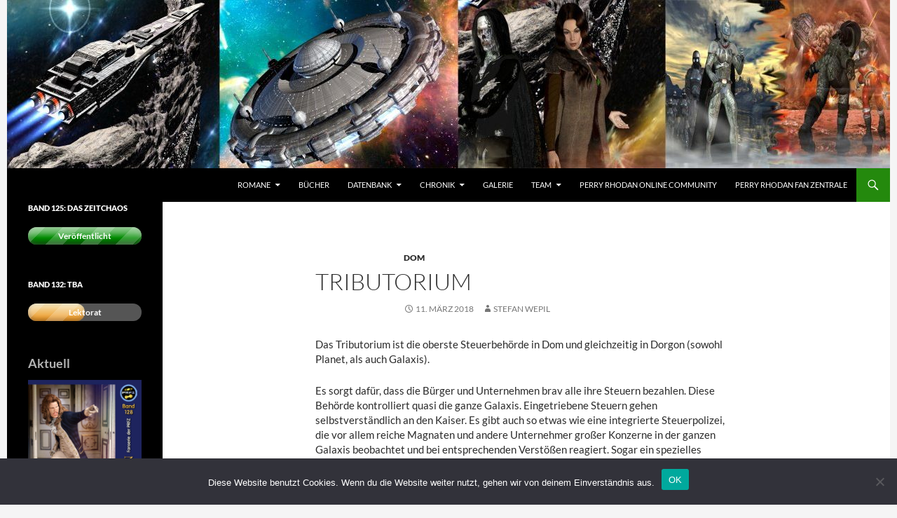

--- FILE ---
content_type: text/html; charset=UTF-8
request_url: https://www.dorgon.net/tributorium/
body_size: 49380
content:
<!DOCTYPE html>
<html dir="ltr" lang="de" prefix="og: https://ogp.me/ns#">
<head>
	<meta charset="UTF-8">
	<meta name="viewport" content="width=device-width, initial-scale=1.0">
	<title>Tributorium | DORGON</title>
	<link rel="profile" href="https://gmpg.org/xfn/11">
	<link rel="pingback" href="https://www.dorgon.net/xmlrpc.php">
	
		<!-- All in One SEO 4.9.3 - aioseo.com -->
	<meta name="robots" content="max-image-preview:large" />
	<meta name="author" content="Stefan Wepil"/>
	<link rel="canonical" href="https://www.dorgon.net/tributorium/" />
	<meta name="generator" content="All in One SEO (AIOSEO) 4.9.3" />
		<meta property="og:locale" content="de_DE" />
		<meta property="og:site_name" content="DORGON | Die Fanserie aus dem PERRY RHODAN-Universum" />
		<meta property="og:type" content="article" />
		<meta property="og:title" content="Tributorium | DORGON" />
		<meta property="og:url" content="https://www.dorgon.net/tributorium/" />
		<meta property="article:published_time" content="2018-03-10T23:44:57+00:00" />
		<meta property="article:modified_time" content="2018-07-08T12:10:22+00:00" />
		<meta name="twitter:card" content="summary" />
		<meta name="twitter:title" content="Tributorium | DORGON" />
		<script type="application/ld+json" class="aioseo-schema">
			{"@context":"https:\/\/schema.org","@graph":[{"@type":"Article","@id":"https:\/\/www.dorgon.net\/tributorium\/#article","name":"Tributorium | DORGON","headline":"Tributorium","author":{"@id":"https:\/\/www.dorgon.net\/author\/wepil\/#author"},"publisher":{"@id":"https:\/\/www.dorgon.net\/#organization"},"image":{"@type":"ImageObject","url":"http:\/\/www.dorgon.net\/wp-content\/uploads\/2018\/03\/Dorgon-Dom-Tributorium-2018-klein-400x296.jpg","@id":"https:\/\/www.dorgon.net\/tributorium\/#articleImage"},"datePublished":"2018-03-11T00:44:57+01:00","dateModified":"2018-07-08T14:10:22+02:00","inLanguage":"de-DE","mainEntityOfPage":{"@id":"https:\/\/www.dorgon.net\/tributorium\/#webpage"},"isPartOf":{"@id":"https:\/\/www.dorgon.net\/tributorium\/#webpage"},"articleSection":"Dom"},{"@type":"BreadcrumbList","@id":"https:\/\/www.dorgon.net\/tributorium\/#breadcrumblist","itemListElement":[{"@type":"ListItem","@id":"https:\/\/www.dorgon.net#listItem","position":1,"name":"Home","item":"https:\/\/www.dorgon.net","nextItem":{"@type":"ListItem","@id":"https:\/\/www.dorgon.net\/category\/datenbank\/#listItem","name":"Datenbank"}},{"@type":"ListItem","@id":"https:\/\/www.dorgon.net\/category\/datenbank\/#listItem","position":2,"name":"Datenbank","item":"https:\/\/www.dorgon.net\/category\/datenbank\/","nextItem":{"@type":"ListItem","@id":"https:\/\/www.dorgon.net\/category\/datenbank\/schauplaetze\/#listItem","name":"Schaupl\u00e4tze"},"previousItem":{"@type":"ListItem","@id":"https:\/\/www.dorgon.net#listItem","name":"Home"}},{"@type":"ListItem","@id":"https:\/\/www.dorgon.net\/category\/datenbank\/schauplaetze\/#listItem","position":3,"name":"Schaupl\u00e4tze","item":"https:\/\/www.dorgon.net\/category\/datenbank\/schauplaetze\/","nextItem":{"@type":"ListItem","@id":"https:\/\/www.dorgon.net\/category\/datenbank\/schauplaetze\/dorgon\/#listItem","name":"Dorgon"},"previousItem":{"@type":"ListItem","@id":"https:\/\/www.dorgon.net\/category\/datenbank\/#listItem","name":"Datenbank"}},{"@type":"ListItem","@id":"https:\/\/www.dorgon.net\/category\/datenbank\/schauplaetze\/dorgon\/#listItem","position":4,"name":"Dorgon","item":"https:\/\/www.dorgon.net\/category\/datenbank\/schauplaetze\/dorgon\/","nextItem":{"@type":"ListItem","@id":"https:\/\/www.dorgon.net\/category\/datenbank\/schauplaetze\/dorgon\/dom\/#listItem","name":"Dom"},"previousItem":{"@type":"ListItem","@id":"https:\/\/www.dorgon.net\/category\/datenbank\/schauplaetze\/#listItem","name":"Schaupl\u00e4tze"}},{"@type":"ListItem","@id":"https:\/\/www.dorgon.net\/category\/datenbank\/schauplaetze\/dorgon\/dom\/#listItem","position":5,"name":"Dom","item":"https:\/\/www.dorgon.net\/category\/datenbank\/schauplaetze\/dorgon\/dom\/","nextItem":{"@type":"ListItem","@id":"https:\/\/www.dorgon.net\/tributorium\/#listItem","name":"Tributorium"},"previousItem":{"@type":"ListItem","@id":"https:\/\/www.dorgon.net\/category\/datenbank\/schauplaetze\/dorgon\/#listItem","name":"Dorgon"}},{"@type":"ListItem","@id":"https:\/\/www.dorgon.net\/tributorium\/#listItem","position":6,"name":"Tributorium","previousItem":{"@type":"ListItem","@id":"https:\/\/www.dorgon.net\/category\/datenbank\/schauplaetze\/dorgon\/dom\/#listItem","name":"Dom"}}]},{"@type":"Organization","@id":"https:\/\/www.dorgon.net\/#organization","name":"PERRY RHODAN-FanZentrale","description":"Die Fanserie aus dem PERRY RHODAN-Universum","url":"https:\/\/www.dorgon.net\/","logo":{"@type":"ImageObject","url":"https:\/\/www.dorgon.net\/wp-content\/uploads\/2016\/06\/cropped-dorgon-logo.jpg","@id":"https:\/\/www.dorgon.net\/tributorium\/#organizationLogo","width":240,"height":101},"image":{"@id":"https:\/\/www.dorgon.net\/tributorium\/#organizationLogo"}},{"@type":"Person","@id":"https:\/\/www.dorgon.net\/author\/wepil\/#author","url":"https:\/\/www.dorgon.net\/author\/wepil\/","name":"Stefan Wepil","image":{"@type":"ImageObject","@id":"https:\/\/www.dorgon.net\/tributorium\/#authorImage","url":"https:\/\/secure.gravatar.com\/avatar\/6c96d783baca4219010dda40eb0e66172da95d85b6f44f875051138329d0d8a2?s=96&d=mm&r=g","width":96,"height":96,"caption":"Stefan Wepil"}},{"@type":"WebPage","@id":"https:\/\/www.dorgon.net\/tributorium\/#webpage","url":"https:\/\/www.dorgon.net\/tributorium\/","name":"Tributorium | DORGON","inLanguage":"de-DE","isPartOf":{"@id":"https:\/\/www.dorgon.net\/#website"},"breadcrumb":{"@id":"https:\/\/www.dorgon.net\/tributorium\/#breadcrumblist"},"author":{"@id":"https:\/\/www.dorgon.net\/author\/wepil\/#author"},"creator":{"@id":"https:\/\/www.dorgon.net\/author\/wepil\/#author"},"datePublished":"2018-03-11T00:44:57+01:00","dateModified":"2018-07-08T14:10:22+02:00"},{"@type":"WebSite","@id":"https:\/\/www.dorgon.net\/#website","url":"https:\/\/www.dorgon.net\/","name":"DORGON","description":"Die Fanserie aus dem PERRY RHODAN-Universum","inLanguage":"de-DE","publisher":{"@id":"https:\/\/www.dorgon.net\/#organization"}}]}
		</script>
		<!-- All in One SEO -->

<link rel='dns-prefetch' href='//stats.wp.com' />
<link rel="alternate" type="application/rss+xml" title="DORGON &raquo; Feed" href="https://www.dorgon.net/feed/" />
<link rel="alternate" type="application/rss+xml" title="DORGON &raquo; Kommentar-Feed" href="https://www.dorgon.net/comments/feed/" />
<link rel="alternate" title="oEmbed (JSON)" type="application/json+oembed" href="https://www.dorgon.net/wp-json/oembed/1.0/embed?url=https%3A%2F%2Fwww.dorgon.net%2Ftributorium%2F" />
<link rel="alternate" title="oEmbed (XML)" type="text/xml+oembed" href="https://www.dorgon.net/wp-json/oembed/1.0/embed?url=https%3A%2F%2Fwww.dorgon.net%2Ftributorium%2F&#038;format=xml" />
<style id='wp-img-auto-sizes-contain-inline-css'>
img:is([sizes=auto i],[sizes^="auto," i]){contain-intrinsic-size:3000px 1500px}
/*# sourceURL=wp-img-auto-sizes-contain-inline-css */
</style>
<link rel='stylesheet' id='wppb_css-css' href='https://www.dorgon.net/wp-content/plugins/progress-bar/css/wppb.css?ver=2.2.4' media='all' />
<link rel='stylesheet' id='twentyfourteen-jetpack-css' href='https://www.dorgon.net/wp-content/plugins/jetpack/modules/theme-tools/compat/twentyfourteen.css?ver=15.4' media='all' />
<style id='wp-emoji-styles-inline-css'>

	img.wp-smiley, img.emoji {
		display: inline !important;
		border: none !important;
		box-shadow: none !important;
		height: 1em !important;
		width: 1em !important;
		margin: 0 0.07em !important;
		vertical-align: -0.1em !important;
		background: none !important;
		padding: 0 !important;
	}
/*# sourceURL=wp-emoji-styles-inline-css */
</style>
<style id='wp-block-library-inline-css'>
:root{--wp-block-synced-color:#7a00df;--wp-block-synced-color--rgb:122,0,223;--wp-bound-block-color:var(--wp-block-synced-color);--wp-editor-canvas-background:#ddd;--wp-admin-theme-color:#007cba;--wp-admin-theme-color--rgb:0,124,186;--wp-admin-theme-color-darker-10:#006ba1;--wp-admin-theme-color-darker-10--rgb:0,107,160.5;--wp-admin-theme-color-darker-20:#005a87;--wp-admin-theme-color-darker-20--rgb:0,90,135;--wp-admin-border-width-focus:2px}@media (min-resolution:192dpi){:root{--wp-admin-border-width-focus:1.5px}}.wp-element-button{cursor:pointer}:root .has-very-light-gray-background-color{background-color:#eee}:root .has-very-dark-gray-background-color{background-color:#313131}:root .has-very-light-gray-color{color:#eee}:root .has-very-dark-gray-color{color:#313131}:root .has-vivid-green-cyan-to-vivid-cyan-blue-gradient-background{background:linear-gradient(135deg,#00d084,#0693e3)}:root .has-purple-crush-gradient-background{background:linear-gradient(135deg,#34e2e4,#4721fb 50%,#ab1dfe)}:root .has-hazy-dawn-gradient-background{background:linear-gradient(135deg,#faaca8,#dad0ec)}:root .has-subdued-olive-gradient-background{background:linear-gradient(135deg,#fafae1,#67a671)}:root .has-atomic-cream-gradient-background{background:linear-gradient(135deg,#fdd79a,#004a59)}:root .has-nightshade-gradient-background{background:linear-gradient(135deg,#330968,#31cdcf)}:root .has-midnight-gradient-background{background:linear-gradient(135deg,#020381,#2874fc)}:root{--wp--preset--font-size--normal:16px;--wp--preset--font-size--huge:42px}.has-regular-font-size{font-size:1em}.has-larger-font-size{font-size:2.625em}.has-normal-font-size{font-size:var(--wp--preset--font-size--normal)}.has-huge-font-size{font-size:var(--wp--preset--font-size--huge)}.has-text-align-center{text-align:center}.has-text-align-left{text-align:left}.has-text-align-right{text-align:right}.has-fit-text{white-space:nowrap!important}#end-resizable-editor-section{display:none}.aligncenter{clear:both}.items-justified-left{justify-content:flex-start}.items-justified-center{justify-content:center}.items-justified-right{justify-content:flex-end}.items-justified-space-between{justify-content:space-between}.screen-reader-text{border:0;clip-path:inset(50%);height:1px;margin:-1px;overflow:hidden;padding:0;position:absolute;width:1px;word-wrap:normal!important}.screen-reader-text:focus{background-color:#ddd;clip-path:none;color:#444;display:block;font-size:1em;height:auto;left:5px;line-height:normal;padding:15px 23px 14px;text-decoration:none;top:5px;width:auto;z-index:100000}html :where(.has-border-color){border-style:solid}html :where([style*=border-top-color]){border-top-style:solid}html :where([style*=border-right-color]){border-right-style:solid}html :where([style*=border-bottom-color]){border-bottom-style:solid}html :where([style*=border-left-color]){border-left-style:solid}html :where([style*=border-width]){border-style:solid}html :where([style*=border-top-width]){border-top-style:solid}html :where([style*=border-right-width]){border-right-style:solid}html :where([style*=border-bottom-width]){border-bottom-style:solid}html :where([style*=border-left-width]){border-left-style:solid}html :where(img[class*=wp-image-]){height:auto;max-width:100%}:where(figure){margin:0 0 1em}html :where(.is-position-sticky){--wp-admin--admin-bar--position-offset:var(--wp-admin--admin-bar--height,0px)}@media screen and (max-width:600px){html :where(.is-position-sticky){--wp-admin--admin-bar--position-offset:0px}}

/*# sourceURL=wp-block-library-inline-css */
</style><style id='wp-block-heading-inline-css'>
h1:where(.wp-block-heading).has-background,h2:where(.wp-block-heading).has-background,h3:where(.wp-block-heading).has-background,h4:where(.wp-block-heading).has-background,h5:where(.wp-block-heading).has-background,h6:where(.wp-block-heading).has-background{padding:1.25em 2.375em}h1.has-text-align-left[style*=writing-mode]:where([style*=vertical-lr]),h1.has-text-align-right[style*=writing-mode]:where([style*=vertical-rl]),h2.has-text-align-left[style*=writing-mode]:where([style*=vertical-lr]),h2.has-text-align-right[style*=writing-mode]:where([style*=vertical-rl]),h3.has-text-align-left[style*=writing-mode]:where([style*=vertical-lr]),h3.has-text-align-right[style*=writing-mode]:where([style*=vertical-rl]),h4.has-text-align-left[style*=writing-mode]:where([style*=vertical-lr]),h4.has-text-align-right[style*=writing-mode]:where([style*=vertical-rl]),h5.has-text-align-left[style*=writing-mode]:where([style*=vertical-lr]),h5.has-text-align-right[style*=writing-mode]:where([style*=vertical-rl]),h6.has-text-align-left[style*=writing-mode]:where([style*=vertical-lr]),h6.has-text-align-right[style*=writing-mode]:where([style*=vertical-rl]){rotate:180deg}
/*# sourceURL=https://www.dorgon.net/wp-includes/blocks/heading/style.min.css */
</style>
<style id='wp-block-group-inline-css'>
.wp-block-group{box-sizing:border-box}:where(.wp-block-group.wp-block-group-is-layout-constrained){position:relative}
/*# sourceURL=https://www.dorgon.net/wp-includes/blocks/group/style.min.css */
</style>
<style id='wp-block-group-theme-inline-css'>
:where(.wp-block-group.has-background){padding:1.25em 2.375em}
/*# sourceURL=https://www.dorgon.net/wp-includes/blocks/group/theme.min.css */
</style>
<style id='global-styles-inline-css'>
:root{--wp--preset--aspect-ratio--square: 1;--wp--preset--aspect-ratio--4-3: 4/3;--wp--preset--aspect-ratio--3-4: 3/4;--wp--preset--aspect-ratio--3-2: 3/2;--wp--preset--aspect-ratio--2-3: 2/3;--wp--preset--aspect-ratio--16-9: 16/9;--wp--preset--aspect-ratio--9-16: 9/16;--wp--preset--color--black: #000;--wp--preset--color--cyan-bluish-gray: #abb8c3;--wp--preset--color--white: #fff;--wp--preset--color--pale-pink: #f78da7;--wp--preset--color--vivid-red: #cf2e2e;--wp--preset--color--luminous-vivid-orange: #ff6900;--wp--preset--color--luminous-vivid-amber: #fcb900;--wp--preset--color--light-green-cyan: #7bdcb5;--wp--preset--color--vivid-green-cyan: #00d084;--wp--preset--color--pale-cyan-blue: #8ed1fc;--wp--preset--color--vivid-cyan-blue: #0693e3;--wp--preset--color--vivid-purple: #9b51e0;--wp--preset--color--green: #24890d;--wp--preset--color--dark-gray: #2b2b2b;--wp--preset--color--medium-gray: #767676;--wp--preset--color--light-gray: #f5f5f5;--wp--preset--gradient--vivid-cyan-blue-to-vivid-purple: linear-gradient(135deg,rgb(6,147,227) 0%,rgb(155,81,224) 100%);--wp--preset--gradient--light-green-cyan-to-vivid-green-cyan: linear-gradient(135deg,rgb(122,220,180) 0%,rgb(0,208,130) 100%);--wp--preset--gradient--luminous-vivid-amber-to-luminous-vivid-orange: linear-gradient(135deg,rgb(252,185,0) 0%,rgb(255,105,0) 100%);--wp--preset--gradient--luminous-vivid-orange-to-vivid-red: linear-gradient(135deg,rgb(255,105,0) 0%,rgb(207,46,46) 100%);--wp--preset--gradient--very-light-gray-to-cyan-bluish-gray: linear-gradient(135deg,rgb(238,238,238) 0%,rgb(169,184,195) 100%);--wp--preset--gradient--cool-to-warm-spectrum: linear-gradient(135deg,rgb(74,234,220) 0%,rgb(151,120,209) 20%,rgb(207,42,186) 40%,rgb(238,44,130) 60%,rgb(251,105,98) 80%,rgb(254,248,76) 100%);--wp--preset--gradient--blush-light-purple: linear-gradient(135deg,rgb(255,206,236) 0%,rgb(152,150,240) 100%);--wp--preset--gradient--blush-bordeaux: linear-gradient(135deg,rgb(254,205,165) 0%,rgb(254,45,45) 50%,rgb(107,0,62) 100%);--wp--preset--gradient--luminous-dusk: linear-gradient(135deg,rgb(255,203,112) 0%,rgb(199,81,192) 50%,rgb(65,88,208) 100%);--wp--preset--gradient--pale-ocean: linear-gradient(135deg,rgb(255,245,203) 0%,rgb(182,227,212) 50%,rgb(51,167,181) 100%);--wp--preset--gradient--electric-grass: linear-gradient(135deg,rgb(202,248,128) 0%,rgb(113,206,126) 100%);--wp--preset--gradient--midnight: linear-gradient(135deg,rgb(2,3,129) 0%,rgb(40,116,252) 100%);--wp--preset--font-size--small: 13px;--wp--preset--font-size--medium: 20px;--wp--preset--font-size--large: 36px;--wp--preset--font-size--x-large: 42px;--wp--preset--spacing--20: 0.44rem;--wp--preset--spacing--30: 0.67rem;--wp--preset--spacing--40: 1rem;--wp--preset--spacing--50: 1.5rem;--wp--preset--spacing--60: 2.25rem;--wp--preset--spacing--70: 3.38rem;--wp--preset--spacing--80: 5.06rem;--wp--preset--shadow--natural: 6px 6px 9px rgba(0, 0, 0, 0.2);--wp--preset--shadow--deep: 12px 12px 50px rgba(0, 0, 0, 0.4);--wp--preset--shadow--sharp: 6px 6px 0px rgba(0, 0, 0, 0.2);--wp--preset--shadow--outlined: 6px 6px 0px -3px rgb(255, 255, 255), 6px 6px rgb(0, 0, 0);--wp--preset--shadow--crisp: 6px 6px 0px rgb(0, 0, 0);}:where(.is-layout-flex){gap: 0.5em;}:where(.is-layout-grid){gap: 0.5em;}body .is-layout-flex{display: flex;}.is-layout-flex{flex-wrap: wrap;align-items: center;}.is-layout-flex > :is(*, div){margin: 0;}body .is-layout-grid{display: grid;}.is-layout-grid > :is(*, div){margin: 0;}:where(.wp-block-columns.is-layout-flex){gap: 2em;}:where(.wp-block-columns.is-layout-grid){gap: 2em;}:where(.wp-block-post-template.is-layout-flex){gap: 1.25em;}:where(.wp-block-post-template.is-layout-grid){gap: 1.25em;}.has-black-color{color: var(--wp--preset--color--black) !important;}.has-cyan-bluish-gray-color{color: var(--wp--preset--color--cyan-bluish-gray) !important;}.has-white-color{color: var(--wp--preset--color--white) !important;}.has-pale-pink-color{color: var(--wp--preset--color--pale-pink) !important;}.has-vivid-red-color{color: var(--wp--preset--color--vivid-red) !important;}.has-luminous-vivid-orange-color{color: var(--wp--preset--color--luminous-vivid-orange) !important;}.has-luminous-vivid-amber-color{color: var(--wp--preset--color--luminous-vivid-amber) !important;}.has-light-green-cyan-color{color: var(--wp--preset--color--light-green-cyan) !important;}.has-vivid-green-cyan-color{color: var(--wp--preset--color--vivid-green-cyan) !important;}.has-pale-cyan-blue-color{color: var(--wp--preset--color--pale-cyan-blue) !important;}.has-vivid-cyan-blue-color{color: var(--wp--preset--color--vivid-cyan-blue) !important;}.has-vivid-purple-color{color: var(--wp--preset--color--vivid-purple) !important;}.has-black-background-color{background-color: var(--wp--preset--color--black) !important;}.has-cyan-bluish-gray-background-color{background-color: var(--wp--preset--color--cyan-bluish-gray) !important;}.has-white-background-color{background-color: var(--wp--preset--color--white) !important;}.has-pale-pink-background-color{background-color: var(--wp--preset--color--pale-pink) !important;}.has-vivid-red-background-color{background-color: var(--wp--preset--color--vivid-red) !important;}.has-luminous-vivid-orange-background-color{background-color: var(--wp--preset--color--luminous-vivid-orange) !important;}.has-luminous-vivid-amber-background-color{background-color: var(--wp--preset--color--luminous-vivid-amber) !important;}.has-light-green-cyan-background-color{background-color: var(--wp--preset--color--light-green-cyan) !important;}.has-vivid-green-cyan-background-color{background-color: var(--wp--preset--color--vivid-green-cyan) !important;}.has-pale-cyan-blue-background-color{background-color: var(--wp--preset--color--pale-cyan-blue) !important;}.has-vivid-cyan-blue-background-color{background-color: var(--wp--preset--color--vivid-cyan-blue) !important;}.has-vivid-purple-background-color{background-color: var(--wp--preset--color--vivid-purple) !important;}.has-black-border-color{border-color: var(--wp--preset--color--black) !important;}.has-cyan-bluish-gray-border-color{border-color: var(--wp--preset--color--cyan-bluish-gray) !important;}.has-white-border-color{border-color: var(--wp--preset--color--white) !important;}.has-pale-pink-border-color{border-color: var(--wp--preset--color--pale-pink) !important;}.has-vivid-red-border-color{border-color: var(--wp--preset--color--vivid-red) !important;}.has-luminous-vivid-orange-border-color{border-color: var(--wp--preset--color--luminous-vivid-orange) !important;}.has-luminous-vivid-amber-border-color{border-color: var(--wp--preset--color--luminous-vivid-amber) !important;}.has-light-green-cyan-border-color{border-color: var(--wp--preset--color--light-green-cyan) !important;}.has-vivid-green-cyan-border-color{border-color: var(--wp--preset--color--vivid-green-cyan) !important;}.has-pale-cyan-blue-border-color{border-color: var(--wp--preset--color--pale-cyan-blue) !important;}.has-vivid-cyan-blue-border-color{border-color: var(--wp--preset--color--vivid-cyan-blue) !important;}.has-vivid-purple-border-color{border-color: var(--wp--preset--color--vivid-purple) !important;}.has-vivid-cyan-blue-to-vivid-purple-gradient-background{background: var(--wp--preset--gradient--vivid-cyan-blue-to-vivid-purple) !important;}.has-light-green-cyan-to-vivid-green-cyan-gradient-background{background: var(--wp--preset--gradient--light-green-cyan-to-vivid-green-cyan) !important;}.has-luminous-vivid-amber-to-luminous-vivid-orange-gradient-background{background: var(--wp--preset--gradient--luminous-vivid-amber-to-luminous-vivid-orange) !important;}.has-luminous-vivid-orange-to-vivid-red-gradient-background{background: var(--wp--preset--gradient--luminous-vivid-orange-to-vivid-red) !important;}.has-very-light-gray-to-cyan-bluish-gray-gradient-background{background: var(--wp--preset--gradient--very-light-gray-to-cyan-bluish-gray) !important;}.has-cool-to-warm-spectrum-gradient-background{background: var(--wp--preset--gradient--cool-to-warm-spectrum) !important;}.has-blush-light-purple-gradient-background{background: var(--wp--preset--gradient--blush-light-purple) !important;}.has-blush-bordeaux-gradient-background{background: var(--wp--preset--gradient--blush-bordeaux) !important;}.has-luminous-dusk-gradient-background{background: var(--wp--preset--gradient--luminous-dusk) !important;}.has-pale-ocean-gradient-background{background: var(--wp--preset--gradient--pale-ocean) !important;}.has-electric-grass-gradient-background{background: var(--wp--preset--gradient--electric-grass) !important;}.has-midnight-gradient-background{background: var(--wp--preset--gradient--midnight) !important;}.has-small-font-size{font-size: var(--wp--preset--font-size--small) !important;}.has-medium-font-size{font-size: var(--wp--preset--font-size--medium) !important;}.has-large-font-size{font-size: var(--wp--preset--font-size--large) !important;}.has-x-large-font-size{font-size: var(--wp--preset--font-size--x-large) !important;}
/*# sourceURL=global-styles-inline-css */
</style>

<style id='classic-theme-styles-inline-css'>
/*! This file is auto-generated */
.wp-block-button__link{color:#fff;background-color:#32373c;border-radius:9999px;box-shadow:none;text-decoration:none;padding:calc(.667em + 2px) calc(1.333em + 2px);font-size:1.125em}.wp-block-file__button{background:#32373c;color:#fff;text-decoration:none}
/*# sourceURL=/wp-includes/css/classic-themes.min.css */
</style>
<link rel='stylesheet' id='cookie-notice-front-css' href='https://www.dorgon.net/wp-content/plugins/cookie-notice/css/front.min.css?ver=2.5.11' media='all' />
<link rel='stylesheet' id='dsgvoyoutube-style-css' href='https://www.dorgon.net/wp-content/plugins/dsgvo-youtube/css/style.php?ver=6.9' media='all' />
<link rel='stylesheet' id='cdsgvogdpryoutube-css' href='https://www.dorgon.net/wp-content/plugins/dsgvo-youtube/includes/../css/jquery.fancybox.min.css?ver=6.9' media='all' />
<link rel='stylesheet' id='twentyfourteen-lato-css' href='https://www.dorgon.net/wp-content/themes/twentyfourteen/fonts/font-lato.css?ver=20230328' media='all' />
<link rel='stylesheet' id='genericons-css' href='https://www.dorgon.net/wp-content/plugins/jetpack/_inc/genericons/genericons/genericons.css?ver=3.1' media='all' />
<link rel='stylesheet' id='twentyfourteen-style-css' href='https://www.dorgon.net/wp-content/themes/twentyfourteen-child/style.css?ver=20251202' media='all' />
<link rel='stylesheet' id='twentyfourteen-block-style-css' href='https://www.dorgon.net/wp-content/themes/twentyfourteen/css/blocks.css?ver=20250715' media='all' />
<script src="https://www.dorgon.net/wp-includes/js/jquery/jquery.min.js?ver=3.7.1" id="jquery-core-js"></script>
<script src="https://www.dorgon.net/wp-includes/js/jquery/jquery-migrate.min.js?ver=3.4.1" id="jquery-migrate-js"></script>
<script id="cookie-notice-front-js-before">
var cnArgs = {"ajaxUrl":"https:\/\/www.dorgon.net\/wp-admin\/admin-ajax.php","nonce":"cb00b2f0e3","hideEffect":"fade","position":"bottom","onScroll":false,"onScrollOffset":100,"onClick":false,"cookieName":"cookie_notice_accepted","cookieTime":2592000,"cookieTimeRejected":2592000,"globalCookie":false,"redirection":false,"cache":false,"revokeCookies":false,"revokeCookiesOpt":"automatic"};

//# sourceURL=cookie-notice-front-js-before
</script>
<script src="https://www.dorgon.net/wp-content/plugins/cookie-notice/js/front.min.js?ver=2.5.11" id="cookie-notice-front-js"></script>
<script src="https://www.dorgon.net/wp-content/plugins/dsgvo-youtube/includes/../js/jquery.fancybox.min.js?ver=6.9" id="cdsgvogdpryoutubescript-js"></script>
<script src="https://www.dorgon.net/wp-content/themes/twentyfourteen/js/functions.js?ver=20250729" id="twentyfourteen-script-js" defer data-wp-strategy="defer"></script>
<link rel="https://api.w.org/" href="https://www.dorgon.net/wp-json/" /><link rel="alternate" title="JSON" type="application/json" href="https://www.dorgon.net/wp-json/wp/v2/posts/7266" /><link rel="EditURI" type="application/rsd+xml" title="RSD" href="https://www.dorgon.net/xmlrpc.php?rsd" />
<meta name="generator" content="WordPress 6.9" />
<link rel='shortlink' href='https://www.dorgon.net/?p=7266' />
	<style>img#wpstats{display:none}</style>
				<style type="text/css" id="twentyfourteen-header-css">
				.site-title,
		.site-description {
			clip-path: inset(50%);
			position: absolute;
		}
				</style>
		</head>

<body class="wp-singular post-template-default single single-post postid-7266 single-format-standard wp-embed-responsive wp-theme-twentyfourteen wp-child-theme-twentyfourteen-child cookies-not-set group-blog header-image full-width footer-widgets singular">
<a class="screen-reader-text skip-link" href="#content">
	Zum Inhalt springen</a>
<div id="page" class="hfeed site">
			<div id="site-header">
		<a href="https://www.dorgon.net/" rel="home" >
			<img src="https://www.dorgon.net/wp-content/uploads/2017/12/cropped-banner_new2.jpg" width="1260" height="240" alt="DORGON" srcset="https://www.dorgon.net/wp-content/uploads/2017/12/cropped-banner_new2.jpg 1260w, https://www.dorgon.net/wp-content/uploads/2017/12/cropped-banner_new2-400x76.jpg 400w, https://www.dorgon.net/wp-content/uploads/2017/12/cropped-banner_new2-768x146.jpg 768w, https://www.dorgon.net/wp-content/uploads/2017/12/cropped-banner_new2-1024x195.jpg 1024w" sizes="(max-width: 1260px) 100vw, 1260px" decoding="async" fetchpriority="high" />		</a>
	</div>
	
	<header id="masthead" class="site-header">
		<div class="header-main">
							<h1 class="site-title"><a href="https://www.dorgon.net/" rel="home" >DORGON</a></h1>
			
			<div class="search-toggle">
				<a href="#search-container" class="screen-reader-text" aria-expanded="false" aria-controls="search-container">
					Suchen				</a>
			</div>

			<nav id="primary-navigation" class="site-navigation primary-navigation">
				<button class="menu-toggle">Primäres Menü</button>
				<div class="menu-menue-container"><ul id="primary-menu" class="nav-menu"><li id="menu-item-16" class="menu-item menu-item-type-post_type menu-item-object-page menu-item-has-children menu-item-16"><a href="https://www.dorgon.net/romane/">Romane</a>
<ul class="sub-menu">
	<li id="menu-item-17" class="menu-item menu-item-type-post_type menu-item-object-page menu-item-17"><a href="https://www.dorgon.net/romane/mordred-zyklus/">Mordred-Zyklus</a></li>
	<li id="menu-item-1601" class="menu-item menu-item-type-post_type menu-item-object-page menu-item-1601"><a href="https://www.dorgon.net/romane/m100-dorgon/">M100 Dorgon</a></li>
	<li id="menu-item-1740" class="menu-item menu-item-type-post_type menu-item-object-page menu-item-1740"><a href="https://www.dorgon.net/romane/cartwheel-zyklus/">Cartwheel-Zyklus</a></li>
	<li id="menu-item-2025" class="menu-item menu-item-type-post_type menu-item-object-page menu-item-2025"><a href="https://www.dorgon.net/romane/osiris-zyklus/">Osiris-Zyklus</a></li>
	<li id="menu-item-7046" class="menu-item menu-item-type-post_type menu-item-object-page menu-item-7046"><a href="https://www.dorgon.net/romane/quarterium-zyklus/">Quarterium-Zyklus</a></li>
	<li id="menu-item-6144" class="menu-item menu-item-type-post_type menu-item-object-page menu-item-6144"><a href="https://www.dorgon.net/romane/rideryon-zyklus/">Rideryon-Zyklus</a></li>
	<li id="menu-item-8622" class="menu-item menu-item-type-post_type menu-item-object-page menu-item-8622"><a href="https://www.dorgon.net/romane/tiefedeschaoszyklus/">Tiefe des Chaos – Zyklus</a></li>
</ul>
</li>
<li id="menu-item-43" class="menu-item menu-item-type-post_type menu-item-object-page menu-item-43"><a href="https://www.dorgon.net/buecher/">Bücher</a></li>
<li id="menu-item-30" class="menu-item menu-item-type-post_type menu-item-object-page menu-item-has-children menu-item-30"><a href="https://www.dorgon.net/datenbank/">Datenbank</a>
<ul class="sub-menu">
	<li id="menu-item-258" class="menu-item menu-item-type-post_type menu-item-object-page menu-item-258"><a href="https://www.dorgon.net/datenbank/charaktere/">Charaktere</a></li>
	<li id="menu-item-70" class="menu-item menu-item-type-post_type menu-item-object-page menu-item-70"><a href="https://www.dorgon.net/datenbank/raumschiffe/">Raumschiffe</a></li>
	<li id="menu-item-66" class="menu-item menu-item-type-post_type menu-item-object-page menu-item-66"><a href="https://www.dorgon.net/datenbank/himmelskoerper/">Himmelskörper</a></li>
	<li id="menu-item-69" class="menu-item menu-item-type-post_type menu-item-object-page menu-item-69"><a href="https://www.dorgon.net/datenbank/voelker/">Völker</a></li>
	<li id="menu-item-73" class="menu-item menu-item-type-post_type menu-item-object-page menu-item-73"><a href="https://www.dorgon.net/datenbank/technologie/">Technologie</a></li>
	<li id="menu-item-68" class="menu-item menu-item-type-post_type menu-item-object-page menu-item-68"><a href="https://www.dorgon.net/datenbank/kosmologie/">Kosmologie</a></li>
	<li id="menu-item-67" class="menu-item menu-item-type-post_type menu-item-object-page menu-item-67"><a href="https://www.dorgon.net/datenbank/organisationen/">Organisationen</a></li>
	<li id="menu-item-2209" class="menu-item menu-item-type-post_type menu-item-object-page menu-item-2209"><a href="https://www.dorgon.net/datenbank/mythen-und-geschichten/">Mythen und Geschichten</a></li>
</ul>
</li>
<li id="menu-item-38" class="menu-item menu-item-type-post_type menu-item-object-page menu-item-has-children menu-item-38"><a href="https://www.dorgon.net/chronik/">Chronik</a>
<ul class="sub-menu">
	<li id="menu-item-5405" class="menu-item menu-item-type-custom menu-item-object-custom menu-item-5405"><a href="http://www.perrypedia.proc.org/wiki/Dorgon-Heftromane">DORGON in der Perrypedia</a></li>
</ul>
</li>
<li id="menu-item-39" class="menu-item menu-item-type-post_type menu-item-object-page menu-item-39"><a href="https://www.dorgon.net/galerie/">Galerie</a></li>
<li id="menu-item-33" class="menu-item menu-item-type-post_type menu-item-object-page menu-item-has-children menu-item-33"><a href="https://www.dorgon.net/team/">Team</a>
<ul class="sub-menu">
	<li id="menu-item-80" class="menu-item menu-item-type-post_type menu-item-object-page menu-item-80"><a href="https://www.dorgon.net/team/autoren/">Autoren</a></li>
	<li id="menu-item-79" class="menu-item menu-item-type-post_type menu-item-object-page menu-item-79"><a href="https://www.dorgon.net/team/zeichner-und-grafiker/">Zeichner und Grafiker</a></li>
	<li id="menu-item-4709" class="menu-item menu-item-type-post_type menu-item-object-page menu-item-4709"><a href="https://www.dorgon.net/team/redaktion/">Redaktion</a></li>
</ul>
</li>
<li id="menu-item-40" class="menu-item menu-item-type-custom menu-item-object-custom menu-item-40"><a href="http://www.proc.org">Perry Rhodan Online Community</a></li>
<li id="menu-item-2293" class="menu-item menu-item-type-custom menu-item-object-custom menu-item-2293"><a href="http://www.prfz.de">Perry Rhodan Fan Zentrale</a></li>
</ul></div>			</nav>
		</div>

		<div id="search-container" class="search-box-wrapper hide">
			<div class="search-box">
				<form role="search" method="get" class="search-form" action="https://www.dorgon.net/">
				<label>
					<span class="screen-reader-text">Suche nach:</span>
					<input type="search" class="search-field" placeholder="Suchen …" value="" name="s" />
				</label>
				<input type="submit" class="search-submit" value="Suchen" />
			</form>			</div>
		</div>
	</header><!-- #masthead -->

	<div id="main" class="site-main">

	<div id="primary" class="content-area">
		<div id="content" class="site-content" role="main">
			
<article id="post-7266" class="post-7266 post type-post status-publish format-standard hentry category-dom">
	
	<header class="entry-header">
				<div class="entry-meta">
			<span class="cat-links"><a href="https://www.dorgon.net/category/datenbank/schauplaetze/dorgon/dom/" rel="category tag">Dom</a></span>
		</div>
			<h1 class="entry-title">Tributorium</h1>
		<div class="entry-meta">
			<span class="entry-date"><a href="https://www.dorgon.net/tributorium/" rel="bookmark"><time class="entry-date" datetime="2018-03-11T00:44:57+01:00">11. März 2018</time></a></span> <span class="byline"><span class="author vcard"><a class="url fn n" href="https://www.dorgon.net/author/wepil/" rel="author">Stefan Wepil</a></span></span>		</div><!-- .entry-meta -->
	</header><!-- .entry-header -->

		<div class="entry-content">
		<p>Das Tributorium ist die oberste Steuerbehörde in Dom und gleichzeitig in Dorgon (sowohl Planet, als auch Galaxis).</p>
<p>Es sorgt dafür, dass die Bürger und Unternehmen brav alle ihre Steuern bezahlen. Diese Behörde kontrolliert quasi die ganze Galaxis. Eingetriebene Steuern gehen selbstverständlich an den Kaiser. Es gibt auch so etwas wie eine integrierte Steuerpolizei, die vor allem reiche Magnaten und andere Unternehmer großer Konzerne in der ganzen Galaxis beobachtet und bei entsprechenden Verstößen reagiert. Sogar ein spezielles &#8222;Steuergericht&#8220; ist hier zu finden.</p>
<figure id="attachment_7263" aria-describedby="caption-attachment-7263" style="width: 400px" class="wp-caption alignnone"><img decoding="async" class="size-medium wp-image-7263" src="https://www.dorgon.net/wp-content/uploads/2018/03/Dorgon-Dom-Tributorium-2018-klein-400x296.jpg" alt="" width="400" height="296" srcset="https://www.dorgon.net/wp-content/uploads/2018/03/Dorgon-Dom-Tributorium-2018-klein-400x296.jpg 400w, https://www.dorgon.net/wp-content/uploads/2018/03/Dorgon-Dom-Tributorium-2018-klein-768x568.jpg 768w, https://www.dorgon.net/wp-content/uploads/2018/03/Dorgon-Dom-Tributorium-2018-klein-1024x757.jpg 1024w" sizes="(max-width: 400px) 100vw, 400px" /><figcaption id="caption-attachment-7263" class="wp-caption-text">Das Tributorium in Dom auf Dorgon<br />(C) Stefan Wepil</figcaption></figure>
	</div><!-- .entry-content -->
	
	</article><!-- #post-7266 -->
		</div><!-- #content -->
	</div><!-- #primary -->

<div id="secondary">
		<h2 class="site-description">Die Fanserie aus dem PERRY RHODAN-Universum</h2>
	
	
		<div id="primary-sidebar" class="primary-sidebar widget-area" role="complementary">
		<aside id="wppb-widget-4" class="widget wppb-widget"><h1 class="widget-title">Band 125: Das Zeitchaos</h1><div class="wppb-wrapper inside full"><div class="inside">Veröffentlicht</div><div class="wppb-progress full"><span class="green candystripe" style="width: 100%"><span></span></span></div></div></aside><aside id="wppb-widget-2" class="widget wppb-widget"><h1 class="widget-title">Band 132: TBA</h1><div class="wppb-wrapper inside full"><div class="inside">Lektorat</div><div class="wppb-progress full"><span class="yellow candystripe" style="width: 50%"><span></span></span></div></div></aside><aside id="block-2" class="widget widget_block">
<div class="wp-block-group"><div class="wp-block-group__inner-container is-layout-flow wp-block-group-is-layout-flow">
<h2 class="wp-block-heading" id="aktuell">Aktuell</h2>



<p><a href="https://www.dorgon.net/romane/tiefedeschaoszyklus/heft-128/" target="_self" title="DORGON 128"><img decoding="async" src="https://www.dorgon.net/wp-content/uploads/2026/02/cover-721x1024.jpg" alt="Dorgon"></a><br>
<a href="https://www.dorgon.net/inhalte/ebook/128/DORGON128.epub">eBook</a> | <a href="https://www.dorgon.net/inhalte/ebook/128/Dorgon128.pdf">PDF</a> |<a href="https://www.dorgon.net/inhalte/ebook/128/DORGON128.html">HTML</a>| <a href="https://www.dorgon.net/inhalte/ebook/128/DORGON128.mobi">Mobi</a>
</div></div>
</aside><aside id="custom_html-3" class="widget_text widget widget_custom_html"><h1 class="widget-title">Aktuelles DORGON-Buch</h1><div class="textwidget custom-html-widget"><a href="https://www.prfz.de/shop-dorgon.html" target="_self" title="DORGON Buch"><img src="https://www.dorgon.net/wp-content/uploads/2025/06/Dorgon-12-Mockup.png" alt="Dorgon Buch 12"></a></div></aside><aside id="text-5" class="widget widget_text">			<div class="textwidget"></div>
		</aside>
		<aside id="recent-posts-2" class="widget widget_recent_entries">
		<h1 class="widget-title">News und Beiträge</h1><nav aria-label="News und Beiträge">
		<ul>
											<li>
					<a href="https://www.dorgon.net/der-zeitamulus-dorgon-128-ist-online/">Der Zeitamulus, DORGON 128 ist online</a>
											<span class="post-date">1. Februar 2026</span>
									</li>
											<li>
					<a href="https://www.dorgon.net/dorgon-127-zeitagenten-von-nils-hirseland-online/">DORGON 127 &#8222;Zeitagenten&#8220; von Nils Hirseland online</a>
											<span class="post-date">18. Januar 2026</span>
									</li>
											<li>
					<a href="https://www.dorgon.net/dorgon-126-zeitreisen-online-von-nils-hirseland/">DORGON 126 Zeitreisen online von Nils Hirseland</a>
											<span class="post-date">4. Januar 2026</span>
									</li>
											<li>
					<a href="https://www.dorgon.net/dorgon-125-das-zeitchaos-ist-online/">DORGON 125 &#8222;Das Zeitchaos&#8220; ist online</a>
											<span class="post-date">21. Dezember 2025</span>
									</li>
											<li>
					<a href="https://www.dorgon.net/dorgon-124-ist-online/">DORGON 124 ist online</a>
											<span class="post-date">7. Dezember 2025</span>
									</li>
											<li>
					<a href="https://www.dorgon.net/dorgon-123-erschienen/">DORGON 123 erschienen</a>
											<span class="post-date">23. November 2025</span>
									</li>
											<li>
					<a href="https://www.dorgon.net/dorgon-122-erschienen/">Dorgon 122 erschienen</a>
											<span class="post-date">9. November 2025</span>
									</li>
											<li>
					<a href="https://www.dorgon.net/soehne-des-chaos-gruppierung/">Söhne des Chaos (Gruppierung)</a>
											<span class="post-date">4. November 2025</span>
									</li>
					</ul>

		</nav></aside><aside id="categories-2" class="widget widget_categories"><h1 class="widget-title">Kategorien</h1><form action="https://www.dorgon.net" method="get"><label class="screen-reader-text" for="cat">Kategorien</label><select  name='cat' id='cat' class='postform'>
	<option value='-1'>Kategorie auswählen</option>
	<option class="level-0" value="17">Chronik&nbsp;&nbsp;(36)</option>
	<option class="level-0" value="3">Datenbank&nbsp;&nbsp;(828)</option>
	<option class="level-1" value="10">&nbsp;&nbsp;&nbsp;Charaktere&nbsp;&nbsp;(391)</option>
	<option class="level-1" value="16">&nbsp;&nbsp;&nbsp;Kosmologie&nbsp;&nbsp;(2)</option>
	<option class="level-1" value="15">&nbsp;&nbsp;&nbsp;Organisationen&nbsp;&nbsp;(35)</option>
	<option class="level-1" value="11">&nbsp;&nbsp;&nbsp;Raumschiffe&nbsp;&nbsp;(47)</option>
	<option class="level-1" value="12">&nbsp;&nbsp;&nbsp;Schauplätze&nbsp;&nbsp;(263)</option>
	<option class="level-2" value="182">&nbsp;&nbsp;&nbsp;&nbsp;&nbsp;&nbsp;Dorgon&nbsp;&nbsp;(28)</option>
	<option class="level-3" value="183">&nbsp;&nbsp;&nbsp;&nbsp;&nbsp;&nbsp;&nbsp;&nbsp;&nbsp;Dom&nbsp;&nbsp;(19)</option>
	<option class="level-2" value="178">&nbsp;&nbsp;&nbsp;&nbsp;&nbsp;&nbsp;Galaxien&nbsp;&nbsp;(1)</option>
	<option class="level-2" value="180">&nbsp;&nbsp;&nbsp;&nbsp;&nbsp;&nbsp;Planeten&nbsp;&nbsp;(13)</option>
	<option class="level-2" value="199">&nbsp;&nbsp;&nbsp;&nbsp;&nbsp;&nbsp;Rideryon&nbsp;&nbsp;(13)</option>
	<option class="level-2" value="181">&nbsp;&nbsp;&nbsp;&nbsp;&nbsp;&nbsp;Städte, Ortschaften und Naturschauplätze&nbsp;&nbsp;(9)</option>
	<option class="level-1" value="13">&nbsp;&nbsp;&nbsp;Technologien&nbsp;&nbsp;(20)</option>
	<option class="level-1" value="14">&nbsp;&nbsp;&nbsp;Völker&nbsp;&nbsp;(73)</option>
	<option class="level-0" value="19">Galerie&nbsp;&nbsp;(6)</option>
	<option class="level-0" value="163">News&nbsp;&nbsp;(111)</option>
	<option class="level-0" value="18">Team&nbsp;&nbsp;(34)</option>
	<option class="level-0" value="1">Zyklen&nbsp;&nbsp;(51)</option>
	<option class="level-1" value="164">&nbsp;&nbsp;&nbsp;Bücher&nbsp;&nbsp;(4)</option>
	<option class="level-1" value="2">&nbsp;&nbsp;&nbsp;Hefte&nbsp;&nbsp;(18)</option>
	<option class="level-2" value="9">&nbsp;&nbsp;&nbsp;&nbsp;&nbsp;&nbsp;Rideryon Zyklus&nbsp;&nbsp;(18)</option>
</select>
</form><script>
( ( dropdownId ) => {
	const dropdown = document.getElementById( dropdownId );
	function onSelectChange() {
		setTimeout( () => {
			if ( 'escape' === dropdown.dataset.lastkey ) {
				return;
			}
			if ( dropdown.value && parseInt( dropdown.value ) > 0 && dropdown instanceof HTMLSelectElement ) {
				dropdown.parentElement.submit();
			}
		}, 250 );
	}
	function onKeyUp( event ) {
		if ( 'Escape' === event.key ) {
			dropdown.dataset.lastkey = 'escape';
		} else {
			delete dropdown.dataset.lastkey;
		}
	}
	function onClick() {
		delete dropdown.dataset.lastkey;
	}
	dropdown.addEventListener( 'keyup', onKeyUp );
	dropdown.addEventListener( 'click', onClick );
	dropdown.addEventListener( 'change', onSelectChange );
})( "cat" );

//# sourceURL=WP_Widget_Categories%3A%3Awidget
</script>
</aside><aside id="custom_html-4" class="widget_text widget widget_custom_html"><div class="textwidget custom-html-widget"><a href="https://www.perrypedia.de" target="_blank"><img src="https://www.dorgon.net/wp-content/uploads/2017/08/Perrypedia_small.png" alt="Logo Perrypedia"/></a>
<form id="searchform" action="https://www.perrypedia.proc.org/wiki/Spezial:Suche" target="_blank">
	<br />
	<div style="text-align: center;">
		<input type="text" value="" accesskey="f" title="Perrypedia durchsuchen [alt-f]" name="search" class="search_input_field" />
	</div>
	<div style="text-align: center;">
		<br />
		<input type="submit" id="searchGoButton" title="Gehe direkt zu der Seite, die exakt dem eingegebenen Namen entspricht." value="Seite" name="go" class="form_submit_button" />
		<input type="submit" class="form_submit_button" title="Suche nach Seiten, die diesen Text enthalten." value="Suchen" name="fulltext" />
	</div>
</form></div></aside>	</div><!-- #primary-sidebar -->
	</div><!-- #secondary -->

		</div><!-- #main -->

		<footer id="colophon" class="site-footer">

			
<div id="supplementary">
	<div id="footer-sidebar" class="footer-sidebar widget-area" role="complementary">
		<aside id="text-2" class="widget widget_text">			<div class="textwidget"><p>© 1999–2023 PERRY RHODAN-FanZentrale e.V.</p>
<p><a href="https://www.dorgon.net/impressum/">IMPRESSUM</a></p>
<p><a href="https://www.dorgon.net/datenschutz/">DATENSCHUTZERKLÄRUNG</a></p>
</div>
		</aside>	</div><!-- #footer-sidebar -->
</div><!-- #supplementary -->

			<div class="site-info">
												<a href="https://de.wordpress.org/" class="imprint">
					Mit Stolz präsentiert von WordPress				</a>
			</div><!-- .site-info -->
		</footer><!-- #colophon -->
	</div><!-- #page -->

	<script type="speculationrules">
{"prefetch":[{"source":"document","where":{"and":[{"href_matches":"/*"},{"not":{"href_matches":["/wp-*.php","/wp-admin/*","/wp-content/uploads/*","/wp-content/*","/wp-content/plugins/*","/wp-content/themes/twentyfourteen-child/*","/wp-content/themes/twentyfourteen/*","/*\\?(.+)"]}},{"not":{"selector_matches":"a[rel~=\"nofollow\"]"}},{"not":{"selector_matches":".no-prefetch, .no-prefetch a"}}]},"eagerness":"conservative"}]}
</script>
<script src="https://www.dorgon.net/wp-content/plugins/progress-bar/js/wppb_animate.js?ver=2.2.4" id="wppb_animate-js"></script>
<script src="https://www.dorgon.net/wp-includes/js/imagesloaded.min.js?ver=5.0.0" id="imagesloaded-js"></script>
<script src="https://www.dorgon.net/wp-includes/js/masonry.min.js?ver=4.2.2" id="masonry-js"></script>
<script src="https://www.dorgon.net/wp-includes/js/jquery/jquery.masonry.min.js?ver=3.1.2b" id="jquery-masonry-js"></script>
<script id="jetpack-stats-js-before">
_stq = window._stq || [];
_stq.push([ "view", {"v":"ext","blog":"222338276","post":"7266","tz":"1","srv":"www.dorgon.net","j":"1:15.4"} ]);
_stq.push([ "clickTrackerInit", "222338276", "7266" ]);
//# sourceURL=jetpack-stats-js-before
</script>
<script src="https://stats.wp.com/e-202605.js" id="jetpack-stats-js" defer data-wp-strategy="defer"></script>
<script id="wp-emoji-settings" type="application/json">
{"baseUrl":"https://s.w.org/images/core/emoji/17.0.2/72x72/","ext":".png","svgUrl":"https://s.w.org/images/core/emoji/17.0.2/svg/","svgExt":".svg","source":{"concatemoji":"https://www.dorgon.net/wp-includes/js/wp-emoji-release.min.js?ver=6.9"}}
</script>
<script type="module">
/*! This file is auto-generated */
const a=JSON.parse(document.getElementById("wp-emoji-settings").textContent),o=(window._wpemojiSettings=a,"wpEmojiSettingsSupports"),s=["flag","emoji"];function i(e){try{var t={supportTests:e,timestamp:(new Date).valueOf()};sessionStorage.setItem(o,JSON.stringify(t))}catch(e){}}function c(e,t,n){e.clearRect(0,0,e.canvas.width,e.canvas.height),e.fillText(t,0,0);t=new Uint32Array(e.getImageData(0,0,e.canvas.width,e.canvas.height).data);e.clearRect(0,0,e.canvas.width,e.canvas.height),e.fillText(n,0,0);const a=new Uint32Array(e.getImageData(0,0,e.canvas.width,e.canvas.height).data);return t.every((e,t)=>e===a[t])}function p(e,t){e.clearRect(0,0,e.canvas.width,e.canvas.height),e.fillText(t,0,0);var n=e.getImageData(16,16,1,1);for(let e=0;e<n.data.length;e++)if(0!==n.data[e])return!1;return!0}function u(e,t,n,a){switch(t){case"flag":return n(e,"\ud83c\udff3\ufe0f\u200d\u26a7\ufe0f","\ud83c\udff3\ufe0f\u200b\u26a7\ufe0f")?!1:!n(e,"\ud83c\udde8\ud83c\uddf6","\ud83c\udde8\u200b\ud83c\uddf6")&&!n(e,"\ud83c\udff4\udb40\udc67\udb40\udc62\udb40\udc65\udb40\udc6e\udb40\udc67\udb40\udc7f","\ud83c\udff4\u200b\udb40\udc67\u200b\udb40\udc62\u200b\udb40\udc65\u200b\udb40\udc6e\u200b\udb40\udc67\u200b\udb40\udc7f");case"emoji":return!a(e,"\ud83e\u1fac8")}return!1}function f(e,t,n,a){let r;const o=(r="undefined"!=typeof WorkerGlobalScope&&self instanceof WorkerGlobalScope?new OffscreenCanvas(300,150):document.createElement("canvas")).getContext("2d",{willReadFrequently:!0}),s=(o.textBaseline="top",o.font="600 32px Arial",{});return e.forEach(e=>{s[e]=t(o,e,n,a)}),s}function r(e){var t=document.createElement("script");t.src=e,t.defer=!0,document.head.appendChild(t)}a.supports={everything:!0,everythingExceptFlag:!0},new Promise(t=>{let n=function(){try{var e=JSON.parse(sessionStorage.getItem(o));if("object"==typeof e&&"number"==typeof e.timestamp&&(new Date).valueOf()<e.timestamp+604800&&"object"==typeof e.supportTests)return e.supportTests}catch(e){}return null}();if(!n){if("undefined"!=typeof Worker&&"undefined"!=typeof OffscreenCanvas&&"undefined"!=typeof URL&&URL.createObjectURL&&"undefined"!=typeof Blob)try{var e="postMessage("+f.toString()+"("+[JSON.stringify(s),u.toString(),c.toString(),p.toString()].join(",")+"));",a=new Blob([e],{type:"text/javascript"});const r=new Worker(URL.createObjectURL(a),{name:"wpTestEmojiSupports"});return void(r.onmessage=e=>{i(n=e.data),r.terminate(),t(n)})}catch(e){}i(n=f(s,u,c,p))}t(n)}).then(e=>{for(const n in e)a.supports[n]=e[n],a.supports.everything=a.supports.everything&&a.supports[n],"flag"!==n&&(a.supports.everythingExceptFlag=a.supports.everythingExceptFlag&&a.supports[n]);var t;a.supports.everythingExceptFlag=a.supports.everythingExceptFlag&&!a.supports.flag,a.supports.everything||((t=a.source||{}).concatemoji?r(t.concatemoji):t.wpemoji&&t.twemoji&&(r(t.twemoji),r(t.wpemoji)))});
//# sourceURL=https://www.dorgon.net/wp-includes/js/wp-emoji-loader.min.js
</script>

		<!-- Cookie Notice plugin v2.5.11 by Hu-manity.co https://hu-manity.co/ -->
		<div id="cookie-notice" role="dialog" class="cookie-notice-hidden cookie-revoke-hidden cn-position-bottom" aria-label="Cookie Notice" style="background-color: rgba(50,50,58,1);"><div class="cookie-notice-container" style="color: #fff"><span id="cn-notice-text" class="cn-text-container">Diese Website benutzt Cookies. Wenn du die Website weiter nutzt, gehen wir von deinem Einverständnis aus.</span><span id="cn-notice-buttons" class="cn-buttons-container"><button id="cn-accept-cookie" data-cookie-set="accept" class="cn-set-cookie cn-button" aria-label="OK" style="background-color: #00a99d">OK</button></span><button type="button" id="cn-close-notice" data-cookie-set="accept" class="cn-close-icon" aria-label="Nein"></button></div>
			
		</div>
		<!-- / Cookie Notice plugin --></body>
</html>
